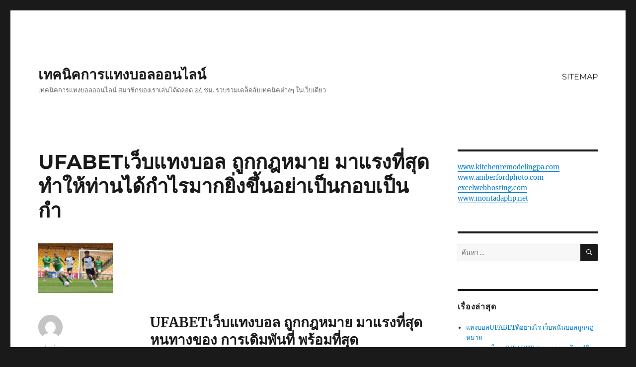

--- FILE ---
content_type: text/html; charset=UTF-8
request_url: https://www.office-yano.com/ufabet%E0%B9%80%E0%B8%A7%E0%B9%87%E0%B8%9A%E0%B9%81%E0%B8%97%E0%B8%87%E0%B8%9A%E0%B8%AD%E0%B8%A5-%E0%B8%96%E0%B8%B9%E0%B8%81%E0%B8%81%E0%B8%8E%E0%B8%AB%E0%B8%A1%E0%B8%B2%E0%B8%A2-%E0%B8%A1%E0%B8%B2/
body_size: 14887
content:
<!DOCTYPE html>
<html lang="th" class="no-js">
<head>
	<meta charset="UTF-8">
	<meta name="viewport" content="width=device-width, initial-scale=1">
	<link rel="profile" href="https://gmpg.org/xfn/11">
		<script>(function(html){html.className = html.className.replace(/\bno-js\b/,'js')})(document.documentElement);</script>
<meta name='robots' content='index, follow, max-image-preview:large, max-snippet:-1, max-video-preview:-1' />

	<!-- This site is optimized with the Yoast SEO plugin v21.4 - https://yoast.com/wordpress/plugins/seo/ -->
	<title>UFABETเว็บแทงบอล ถูกกฎหมาย มาแรงที่สุด ฝาก ถอน โอนจ่าย ไว เชื่อถือได้</title>
	<meta name="description" content="UFABETเว็บแทงบอล ถูกกฎหมาย มาแรงที่สุด ยังคงจำต้อง ชูให้ ยูฟ่าเบทเป็น เว็บไซต์ชั้น 1 ที่สร้าง ความชอบใจ ให้กับนัก พนันก้าวหน้า ที่สุดรวม ไปถึงการ พากเพียร" />
	<link rel="canonical" href="https://www.office-yano.com/ufabetเว็บแทงบอล-ถูกกฎหมาย-มา/" />
	<meta property="og:locale" content="th_TH" />
	<meta property="og:type" content="article" />
	<meta property="og:title" content="UFABETเว็บแทงบอล ถูกกฎหมาย มาแรงที่สุด ฝาก ถอน โอนจ่าย ไว เชื่อถือได้" />
	<meta property="og:description" content="UFABETเว็บแทงบอล ถูกกฎหมาย มาแรงที่สุด ยังคงจำต้อง ชูให้ ยูฟ่าเบทเป็น เว็บไซต์ชั้น 1 ที่สร้าง ความชอบใจ ให้กับนัก พนันก้าวหน้า ที่สุดรวม ไปถึงการ พากเพียร" />
	<meta property="og:url" content="https://www.office-yano.com/ufabetเว็บแทงบอล-ถูกกฎหมาย-มา/" />
	<meta property="og:site_name" content="เทคนิคการแทงบอลออนไลน์" />
	<meta property="article:published_time" content="2020-10-21T11:00:39+00:00" />
	<meta property="og:image" content="https://www.office-yano.com/wp-content/uploads/2020/10/0_FOOTBALL-Maxwell-Chimenes.jpg" />
	<meta property="og:image:width" content="615" />
	<meta property="og:image:height" content="409" />
	<meta property="og:image:type" content="image/jpeg" />
	<meta name="author" content="admins" />
	<meta name="twitter:card" content="summary_large_image" />
	<meta name="twitter:label1" content="Written by" />
	<meta name="twitter:data1" content="admins" />
	<script type="application/ld+json" class="yoast-schema-graph">{"@context":"https://schema.org","@graph":[{"@type":"WebPage","@id":"https://www.office-yano.com/ufabet%e0%b9%80%e0%b8%a7%e0%b9%87%e0%b8%9a%e0%b9%81%e0%b8%97%e0%b8%87%e0%b8%9a%e0%b8%ad%e0%b8%a5-%e0%b8%96%e0%b8%b9%e0%b8%81%e0%b8%81%e0%b8%8e%e0%b8%ab%e0%b8%a1%e0%b8%b2%e0%b8%a2-%e0%b8%a1%e0%b8%b2/","url":"https://www.office-yano.com/ufabet%e0%b9%80%e0%b8%a7%e0%b9%87%e0%b8%9a%e0%b9%81%e0%b8%97%e0%b8%87%e0%b8%9a%e0%b8%ad%e0%b8%a5-%e0%b8%96%e0%b8%b9%e0%b8%81%e0%b8%81%e0%b8%8e%e0%b8%ab%e0%b8%a1%e0%b8%b2%e0%b8%a2-%e0%b8%a1%e0%b8%b2/","name":"UFABETเว็บแทงบอล ถูกกฎหมาย มาแรงที่สุด ฝาก ถอน โอนจ่าย ไว เชื่อถือได้","isPartOf":{"@id":"https://www.office-yano.com/#website"},"primaryImageOfPage":{"@id":"https://www.office-yano.com/ufabet%e0%b9%80%e0%b8%a7%e0%b9%87%e0%b8%9a%e0%b9%81%e0%b8%97%e0%b8%87%e0%b8%9a%e0%b8%ad%e0%b8%a5-%e0%b8%96%e0%b8%b9%e0%b8%81%e0%b8%81%e0%b8%8e%e0%b8%ab%e0%b8%a1%e0%b8%b2%e0%b8%a2-%e0%b8%a1%e0%b8%b2/#primaryimage"},"image":{"@id":"https://www.office-yano.com/ufabet%e0%b9%80%e0%b8%a7%e0%b9%87%e0%b8%9a%e0%b9%81%e0%b8%97%e0%b8%87%e0%b8%9a%e0%b8%ad%e0%b8%a5-%e0%b8%96%e0%b8%b9%e0%b8%81%e0%b8%81%e0%b8%8e%e0%b8%ab%e0%b8%a1%e0%b8%b2%e0%b8%a2-%e0%b8%a1%e0%b8%b2/#primaryimage"},"thumbnailUrl":"https://www.office-yano.com/wp-content/uploads/2020/10/0_FOOTBALL-Maxwell-Chimenes.jpg","datePublished":"2020-10-21T11:00:39+00:00","dateModified":"2020-10-21T11:00:39+00:00","author":{"@id":"https://www.office-yano.com/#/schema/person/eab8ef32e5f456790e8c9474ae6ebd71"},"description":"UFABETเว็บแทงบอล ถูกกฎหมาย มาแรงที่สุด ยังคงจำต้อง ชูให้ ยูฟ่าเบทเป็น เว็บไซต์ชั้น 1 ที่สร้าง ความชอบใจ ให้กับนัก พนันก้าวหน้า ที่สุดรวม ไปถึงการ พากเพียร","breadcrumb":{"@id":"https://www.office-yano.com/ufabet%e0%b9%80%e0%b8%a7%e0%b9%87%e0%b8%9a%e0%b9%81%e0%b8%97%e0%b8%87%e0%b8%9a%e0%b8%ad%e0%b8%a5-%e0%b8%96%e0%b8%b9%e0%b8%81%e0%b8%81%e0%b8%8e%e0%b8%ab%e0%b8%a1%e0%b8%b2%e0%b8%a2-%e0%b8%a1%e0%b8%b2/#breadcrumb"},"inLanguage":"th","potentialAction":[{"@type":"ReadAction","target":["https://www.office-yano.com/ufabet%e0%b9%80%e0%b8%a7%e0%b9%87%e0%b8%9a%e0%b9%81%e0%b8%97%e0%b8%87%e0%b8%9a%e0%b8%ad%e0%b8%a5-%e0%b8%96%e0%b8%b9%e0%b8%81%e0%b8%81%e0%b8%8e%e0%b8%ab%e0%b8%a1%e0%b8%b2%e0%b8%a2-%e0%b8%a1%e0%b8%b2/"]}]},{"@type":"ImageObject","inLanguage":"th","@id":"https://www.office-yano.com/ufabet%e0%b9%80%e0%b8%a7%e0%b9%87%e0%b8%9a%e0%b9%81%e0%b8%97%e0%b8%87%e0%b8%9a%e0%b8%ad%e0%b8%a5-%e0%b8%96%e0%b8%b9%e0%b8%81%e0%b8%81%e0%b8%8e%e0%b8%ab%e0%b8%a1%e0%b8%b2%e0%b8%a2-%e0%b8%a1%e0%b8%b2/#primaryimage","url":"https://www.office-yano.com/wp-content/uploads/2020/10/0_FOOTBALL-Maxwell-Chimenes.jpg","contentUrl":"https://www.office-yano.com/wp-content/uploads/2020/10/0_FOOTBALL-Maxwell-Chimenes.jpg","width":615,"height":409,"caption":"UFABETเว็บแทงบอล ถูกกฎหมาย มาแรงที่สุด"},{"@type":"BreadcrumbList","@id":"https://www.office-yano.com/ufabet%e0%b9%80%e0%b8%a7%e0%b9%87%e0%b8%9a%e0%b9%81%e0%b8%97%e0%b8%87%e0%b8%9a%e0%b8%ad%e0%b8%a5-%e0%b8%96%e0%b8%b9%e0%b8%81%e0%b8%81%e0%b8%8e%e0%b8%ab%e0%b8%a1%e0%b8%b2%e0%b8%a2-%e0%b8%a1%e0%b8%b2/#breadcrumb","itemListElement":[{"@type":"ListItem","position":1,"name":"Home","item":"https://www.office-yano.com/"},{"@type":"ListItem","position":2,"name":"UFABETเว็บแทงบอล ถูกกฎหมาย มาแรงที่สุด ทำให้ท่านได้กำไรมากยิ่งขึ้นอย่าเป็นกอบเป็นกำ"}]},{"@type":"WebSite","@id":"https://www.office-yano.com/#website","url":"https://www.office-yano.com/","name":"เทคนิคการแทงบอลออนไลน์","description":"เทคนิคการแทงบอลออนไลน์  สมาชิกของเราเล่นได้ตลอด 24 ชม.  รวบรวมเคล็ดลับเทคนิคต่างๆ ในเว็บเดียว","potentialAction":[{"@type":"SearchAction","target":{"@type":"EntryPoint","urlTemplate":"https://www.office-yano.com/?s={search_term_string}"},"query-input":"required name=search_term_string"}],"inLanguage":"th"},{"@type":"Person","@id":"https://www.office-yano.com/#/schema/person/eab8ef32e5f456790e8c9474ae6ebd71","name":"admins","image":{"@type":"ImageObject","inLanguage":"th","@id":"https://www.office-yano.com/#/schema/person/image/","url":"https://secure.gravatar.com/avatar/c7f4cd749fe621eece9397ad53d3d0f5bf9ffcb793930f62d84f43cca026a8ed?s=96&d=mm&r=g","contentUrl":"https://secure.gravatar.com/avatar/c7f4cd749fe621eece9397ad53d3d0f5bf9ffcb793930f62d84f43cca026a8ed?s=96&d=mm&r=g","caption":"admins"},"url":"https://www.office-yano.com/author/admins/"}]}</script>
	<!-- / Yoast SEO plugin. -->


<link rel="alternate" type="application/rss+xml" title="เทคนิคการแทงบอลออนไลน์ &raquo; ฟีด" href="https://www.office-yano.com/feed/" />
<link rel="alternate" title="oEmbed (JSON)" type="application/json+oembed" href="https://www.office-yano.com/wp-json/oembed/1.0/embed?url=https%3A%2F%2Fwww.office-yano.com%2Fufabet%25e0%25b9%2580%25e0%25b8%25a7%25e0%25b9%2587%25e0%25b8%259a%25e0%25b9%2581%25e0%25b8%2597%25e0%25b8%2587%25e0%25b8%259a%25e0%25b8%25ad%25e0%25b8%25a5-%25e0%25b8%2596%25e0%25b8%25b9%25e0%25b8%2581%25e0%25b8%2581%25e0%25b8%258e%25e0%25b8%25ab%25e0%25b8%25a1%25e0%25b8%25b2%25e0%25b8%25a2-%25e0%25b8%25a1%25e0%25b8%25b2%2F" />
<link rel="alternate" title="oEmbed (XML)" type="text/xml+oembed" href="https://www.office-yano.com/wp-json/oembed/1.0/embed?url=https%3A%2F%2Fwww.office-yano.com%2Fufabet%25e0%25b9%2580%25e0%25b8%25a7%25e0%25b9%2587%25e0%25b8%259a%25e0%25b9%2581%25e0%25b8%2597%25e0%25b8%2587%25e0%25b8%259a%25e0%25b8%25ad%25e0%25b8%25a5-%25e0%25b8%2596%25e0%25b8%25b9%25e0%25b8%2581%25e0%25b8%2581%25e0%25b8%258e%25e0%25b8%25ab%25e0%25b8%25a1%25e0%25b8%25b2%25e0%25b8%25a2-%25e0%25b8%25a1%25e0%25b8%25b2%2F&#038;format=xml" />
<style id='wp-img-auto-sizes-contain-inline-css'>
img:is([sizes=auto i],[sizes^="auto," i]){contain-intrinsic-size:3000px 1500px}
/*# sourceURL=wp-img-auto-sizes-contain-inline-css */
</style>
<style id='wp-emoji-styles-inline-css'>

	img.wp-smiley, img.emoji {
		display: inline !important;
		border: none !important;
		box-shadow: none !important;
		height: 1em !important;
		width: 1em !important;
		margin: 0 0.07em !important;
		vertical-align: -0.1em !important;
		background: none !important;
		padding: 0 !important;
	}
/*# sourceURL=wp-emoji-styles-inline-css */
</style>
<style id='wp-block-library-inline-css'>
:root{--wp-block-synced-color:#7a00df;--wp-block-synced-color--rgb:122,0,223;--wp-bound-block-color:var(--wp-block-synced-color);--wp-editor-canvas-background:#ddd;--wp-admin-theme-color:#007cba;--wp-admin-theme-color--rgb:0,124,186;--wp-admin-theme-color-darker-10:#006ba1;--wp-admin-theme-color-darker-10--rgb:0,107,160.5;--wp-admin-theme-color-darker-20:#005a87;--wp-admin-theme-color-darker-20--rgb:0,90,135;--wp-admin-border-width-focus:2px}@media (min-resolution:192dpi){:root{--wp-admin-border-width-focus:1.5px}}.wp-element-button{cursor:pointer}:root .has-very-light-gray-background-color{background-color:#eee}:root .has-very-dark-gray-background-color{background-color:#313131}:root .has-very-light-gray-color{color:#eee}:root .has-very-dark-gray-color{color:#313131}:root .has-vivid-green-cyan-to-vivid-cyan-blue-gradient-background{background:linear-gradient(135deg,#00d084,#0693e3)}:root .has-purple-crush-gradient-background{background:linear-gradient(135deg,#34e2e4,#4721fb 50%,#ab1dfe)}:root .has-hazy-dawn-gradient-background{background:linear-gradient(135deg,#faaca8,#dad0ec)}:root .has-subdued-olive-gradient-background{background:linear-gradient(135deg,#fafae1,#67a671)}:root .has-atomic-cream-gradient-background{background:linear-gradient(135deg,#fdd79a,#004a59)}:root .has-nightshade-gradient-background{background:linear-gradient(135deg,#330968,#31cdcf)}:root .has-midnight-gradient-background{background:linear-gradient(135deg,#020381,#2874fc)}:root{--wp--preset--font-size--normal:16px;--wp--preset--font-size--huge:42px}.has-regular-font-size{font-size:1em}.has-larger-font-size{font-size:2.625em}.has-normal-font-size{font-size:var(--wp--preset--font-size--normal)}.has-huge-font-size{font-size:var(--wp--preset--font-size--huge)}.has-text-align-center{text-align:center}.has-text-align-left{text-align:left}.has-text-align-right{text-align:right}.has-fit-text{white-space:nowrap!important}#end-resizable-editor-section{display:none}.aligncenter{clear:both}.items-justified-left{justify-content:flex-start}.items-justified-center{justify-content:center}.items-justified-right{justify-content:flex-end}.items-justified-space-between{justify-content:space-between}.screen-reader-text{border:0;clip-path:inset(50%);height:1px;margin:-1px;overflow:hidden;padding:0;position:absolute;width:1px;word-wrap:normal!important}.screen-reader-text:focus{background-color:#ddd;clip-path:none;color:#444;display:block;font-size:1em;height:auto;left:5px;line-height:normal;padding:15px 23px 14px;text-decoration:none;top:5px;width:auto;z-index:100000}html :where(.has-border-color){border-style:solid}html :where([style*=border-top-color]){border-top-style:solid}html :where([style*=border-right-color]){border-right-style:solid}html :where([style*=border-bottom-color]){border-bottom-style:solid}html :where([style*=border-left-color]){border-left-style:solid}html :where([style*=border-width]){border-style:solid}html :where([style*=border-top-width]){border-top-style:solid}html :where([style*=border-right-width]){border-right-style:solid}html :where([style*=border-bottom-width]){border-bottom-style:solid}html :where([style*=border-left-width]){border-left-style:solid}html :where(img[class*=wp-image-]){height:auto;max-width:100%}:where(figure){margin:0 0 1em}html :where(.is-position-sticky){--wp-admin--admin-bar--position-offset:var(--wp-admin--admin-bar--height,0px)}@media screen and (max-width:600px){html :where(.is-position-sticky){--wp-admin--admin-bar--position-offset:0px}}

/*# sourceURL=wp-block-library-inline-css */
</style><style id='global-styles-inline-css'>
:root{--wp--preset--aspect-ratio--square: 1;--wp--preset--aspect-ratio--4-3: 4/3;--wp--preset--aspect-ratio--3-4: 3/4;--wp--preset--aspect-ratio--3-2: 3/2;--wp--preset--aspect-ratio--2-3: 2/3;--wp--preset--aspect-ratio--16-9: 16/9;--wp--preset--aspect-ratio--9-16: 9/16;--wp--preset--color--black: #000000;--wp--preset--color--cyan-bluish-gray: #abb8c3;--wp--preset--color--white: #fff;--wp--preset--color--pale-pink: #f78da7;--wp--preset--color--vivid-red: #cf2e2e;--wp--preset--color--luminous-vivid-orange: #ff6900;--wp--preset--color--luminous-vivid-amber: #fcb900;--wp--preset--color--light-green-cyan: #7bdcb5;--wp--preset--color--vivid-green-cyan: #00d084;--wp--preset--color--pale-cyan-blue: #8ed1fc;--wp--preset--color--vivid-cyan-blue: #0693e3;--wp--preset--color--vivid-purple: #9b51e0;--wp--preset--color--dark-gray: #1a1a1a;--wp--preset--color--medium-gray: #686868;--wp--preset--color--light-gray: #e5e5e5;--wp--preset--color--blue-gray: #4d545c;--wp--preset--color--bright-blue: #007acc;--wp--preset--color--light-blue: #9adffd;--wp--preset--color--dark-brown: #402b30;--wp--preset--color--medium-brown: #774e24;--wp--preset--color--dark-red: #640c1f;--wp--preset--color--bright-red: #ff675f;--wp--preset--color--yellow: #ffef8e;--wp--preset--gradient--vivid-cyan-blue-to-vivid-purple: linear-gradient(135deg,rgb(6,147,227) 0%,rgb(155,81,224) 100%);--wp--preset--gradient--light-green-cyan-to-vivid-green-cyan: linear-gradient(135deg,rgb(122,220,180) 0%,rgb(0,208,130) 100%);--wp--preset--gradient--luminous-vivid-amber-to-luminous-vivid-orange: linear-gradient(135deg,rgb(252,185,0) 0%,rgb(255,105,0) 100%);--wp--preset--gradient--luminous-vivid-orange-to-vivid-red: linear-gradient(135deg,rgb(255,105,0) 0%,rgb(207,46,46) 100%);--wp--preset--gradient--very-light-gray-to-cyan-bluish-gray: linear-gradient(135deg,rgb(238,238,238) 0%,rgb(169,184,195) 100%);--wp--preset--gradient--cool-to-warm-spectrum: linear-gradient(135deg,rgb(74,234,220) 0%,rgb(151,120,209) 20%,rgb(207,42,186) 40%,rgb(238,44,130) 60%,rgb(251,105,98) 80%,rgb(254,248,76) 100%);--wp--preset--gradient--blush-light-purple: linear-gradient(135deg,rgb(255,206,236) 0%,rgb(152,150,240) 100%);--wp--preset--gradient--blush-bordeaux: linear-gradient(135deg,rgb(254,205,165) 0%,rgb(254,45,45) 50%,rgb(107,0,62) 100%);--wp--preset--gradient--luminous-dusk: linear-gradient(135deg,rgb(255,203,112) 0%,rgb(199,81,192) 50%,rgb(65,88,208) 100%);--wp--preset--gradient--pale-ocean: linear-gradient(135deg,rgb(255,245,203) 0%,rgb(182,227,212) 50%,rgb(51,167,181) 100%);--wp--preset--gradient--electric-grass: linear-gradient(135deg,rgb(202,248,128) 0%,rgb(113,206,126) 100%);--wp--preset--gradient--midnight: linear-gradient(135deg,rgb(2,3,129) 0%,rgb(40,116,252) 100%);--wp--preset--font-size--small: 13px;--wp--preset--font-size--medium: 20px;--wp--preset--font-size--large: 36px;--wp--preset--font-size--x-large: 42px;--wp--preset--spacing--20: 0.44rem;--wp--preset--spacing--30: 0.67rem;--wp--preset--spacing--40: 1rem;--wp--preset--spacing--50: 1.5rem;--wp--preset--spacing--60: 2.25rem;--wp--preset--spacing--70: 3.38rem;--wp--preset--spacing--80: 5.06rem;--wp--preset--shadow--natural: 6px 6px 9px rgba(0, 0, 0, 0.2);--wp--preset--shadow--deep: 12px 12px 50px rgba(0, 0, 0, 0.4);--wp--preset--shadow--sharp: 6px 6px 0px rgba(0, 0, 0, 0.2);--wp--preset--shadow--outlined: 6px 6px 0px -3px rgb(255, 255, 255), 6px 6px rgb(0, 0, 0);--wp--preset--shadow--crisp: 6px 6px 0px rgb(0, 0, 0);}:where(.is-layout-flex){gap: 0.5em;}:where(.is-layout-grid){gap: 0.5em;}body .is-layout-flex{display: flex;}.is-layout-flex{flex-wrap: wrap;align-items: center;}.is-layout-flex > :is(*, div){margin: 0;}body .is-layout-grid{display: grid;}.is-layout-grid > :is(*, div){margin: 0;}:where(.wp-block-columns.is-layout-flex){gap: 2em;}:where(.wp-block-columns.is-layout-grid){gap: 2em;}:where(.wp-block-post-template.is-layout-flex){gap: 1.25em;}:where(.wp-block-post-template.is-layout-grid){gap: 1.25em;}.has-black-color{color: var(--wp--preset--color--black) !important;}.has-cyan-bluish-gray-color{color: var(--wp--preset--color--cyan-bluish-gray) !important;}.has-white-color{color: var(--wp--preset--color--white) !important;}.has-pale-pink-color{color: var(--wp--preset--color--pale-pink) !important;}.has-vivid-red-color{color: var(--wp--preset--color--vivid-red) !important;}.has-luminous-vivid-orange-color{color: var(--wp--preset--color--luminous-vivid-orange) !important;}.has-luminous-vivid-amber-color{color: var(--wp--preset--color--luminous-vivid-amber) !important;}.has-light-green-cyan-color{color: var(--wp--preset--color--light-green-cyan) !important;}.has-vivid-green-cyan-color{color: var(--wp--preset--color--vivid-green-cyan) !important;}.has-pale-cyan-blue-color{color: var(--wp--preset--color--pale-cyan-blue) !important;}.has-vivid-cyan-blue-color{color: var(--wp--preset--color--vivid-cyan-blue) !important;}.has-vivid-purple-color{color: var(--wp--preset--color--vivid-purple) !important;}.has-black-background-color{background-color: var(--wp--preset--color--black) !important;}.has-cyan-bluish-gray-background-color{background-color: var(--wp--preset--color--cyan-bluish-gray) !important;}.has-white-background-color{background-color: var(--wp--preset--color--white) !important;}.has-pale-pink-background-color{background-color: var(--wp--preset--color--pale-pink) !important;}.has-vivid-red-background-color{background-color: var(--wp--preset--color--vivid-red) !important;}.has-luminous-vivid-orange-background-color{background-color: var(--wp--preset--color--luminous-vivid-orange) !important;}.has-luminous-vivid-amber-background-color{background-color: var(--wp--preset--color--luminous-vivid-amber) !important;}.has-light-green-cyan-background-color{background-color: var(--wp--preset--color--light-green-cyan) !important;}.has-vivid-green-cyan-background-color{background-color: var(--wp--preset--color--vivid-green-cyan) !important;}.has-pale-cyan-blue-background-color{background-color: var(--wp--preset--color--pale-cyan-blue) !important;}.has-vivid-cyan-blue-background-color{background-color: var(--wp--preset--color--vivid-cyan-blue) !important;}.has-vivid-purple-background-color{background-color: var(--wp--preset--color--vivid-purple) !important;}.has-black-border-color{border-color: var(--wp--preset--color--black) !important;}.has-cyan-bluish-gray-border-color{border-color: var(--wp--preset--color--cyan-bluish-gray) !important;}.has-white-border-color{border-color: var(--wp--preset--color--white) !important;}.has-pale-pink-border-color{border-color: var(--wp--preset--color--pale-pink) !important;}.has-vivid-red-border-color{border-color: var(--wp--preset--color--vivid-red) !important;}.has-luminous-vivid-orange-border-color{border-color: var(--wp--preset--color--luminous-vivid-orange) !important;}.has-luminous-vivid-amber-border-color{border-color: var(--wp--preset--color--luminous-vivid-amber) !important;}.has-light-green-cyan-border-color{border-color: var(--wp--preset--color--light-green-cyan) !important;}.has-vivid-green-cyan-border-color{border-color: var(--wp--preset--color--vivid-green-cyan) !important;}.has-pale-cyan-blue-border-color{border-color: var(--wp--preset--color--pale-cyan-blue) !important;}.has-vivid-cyan-blue-border-color{border-color: var(--wp--preset--color--vivid-cyan-blue) !important;}.has-vivid-purple-border-color{border-color: var(--wp--preset--color--vivid-purple) !important;}.has-vivid-cyan-blue-to-vivid-purple-gradient-background{background: var(--wp--preset--gradient--vivid-cyan-blue-to-vivid-purple) !important;}.has-light-green-cyan-to-vivid-green-cyan-gradient-background{background: var(--wp--preset--gradient--light-green-cyan-to-vivid-green-cyan) !important;}.has-luminous-vivid-amber-to-luminous-vivid-orange-gradient-background{background: var(--wp--preset--gradient--luminous-vivid-amber-to-luminous-vivid-orange) !important;}.has-luminous-vivid-orange-to-vivid-red-gradient-background{background: var(--wp--preset--gradient--luminous-vivid-orange-to-vivid-red) !important;}.has-very-light-gray-to-cyan-bluish-gray-gradient-background{background: var(--wp--preset--gradient--very-light-gray-to-cyan-bluish-gray) !important;}.has-cool-to-warm-spectrum-gradient-background{background: var(--wp--preset--gradient--cool-to-warm-spectrum) !important;}.has-blush-light-purple-gradient-background{background: var(--wp--preset--gradient--blush-light-purple) !important;}.has-blush-bordeaux-gradient-background{background: var(--wp--preset--gradient--blush-bordeaux) !important;}.has-luminous-dusk-gradient-background{background: var(--wp--preset--gradient--luminous-dusk) !important;}.has-pale-ocean-gradient-background{background: var(--wp--preset--gradient--pale-ocean) !important;}.has-electric-grass-gradient-background{background: var(--wp--preset--gradient--electric-grass) !important;}.has-midnight-gradient-background{background: var(--wp--preset--gradient--midnight) !important;}.has-small-font-size{font-size: var(--wp--preset--font-size--small) !important;}.has-medium-font-size{font-size: var(--wp--preset--font-size--medium) !important;}.has-large-font-size{font-size: var(--wp--preset--font-size--large) !important;}.has-x-large-font-size{font-size: var(--wp--preset--font-size--x-large) !important;}
/*# sourceURL=global-styles-inline-css */
</style>

<style id='classic-theme-styles-inline-css'>
/*! This file is auto-generated */
.wp-block-button__link{color:#fff;background-color:#32373c;border-radius:9999px;box-shadow:none;text-decoration:none;padding:calc(.667em + 2px) calc(1.333em + 2px);font-size:1.125em}.wp-block-file__button{background:#32373c;color:#fff;text-decoration:none}
/*# sourceURL=/wp-includes/css/classic-themes.min.css */
</style>
<link rel='stylesheet' id='twentysixteen-fonts-css' href='https://www.office-yano.com/wp-content/themes/twentysixteen/fonts/merriweather-plus-montserrat-plus-inconsolata.css?ver=20230328' media='all' />
<link rel='stylesheet' id='genericons-css' href='https://www.office-yano.com/wp-content/themes/twentysixteen/genericons/genericons.css?ver=20201208' media='all' />
<link rel='stylesheet' id='twentysixteen-style-css' href='https://www.office-yano.com/wp-content/themes/twentysixteen/style.css?ver=20230328' media='all' />
<link rel='stylesheet' id='twentysixteen-block-style-css' href='https://www.office-yano.com/wp-content/themes/twentysixteen/css/blocks.css?ver=20230206' media='all' />
<script src="https://www.office-yano.com/wp-includes/js/jquery/jquery.min.js?ver=3.7.1" id="jquery-core-js"></script>
<script src="https://www.office-yano.com/wp-includes/js/jquery/jquery-migrate.min.js?ver=3.4.1" id="jquery-migrate-js"></script>
<link rel="https://api.w.org/" href="https://www.office-yano.com/wp-json/" /><link rel="alternate" title="JSON" type="application/json" href="https://www.office-yano.com/wp-json/wp/v2/posts/2033" /><link rel="EditURI" type="application/rsd+xml" title="RSD" href="https://www.office-yano.com/xmlrpc.php?rsd" />
<meta name="generator" content="WordPress 6.9" />
<link rel='shortlink' href='https://www.office-yano.com/?p=2033' />
</head>

<body data-rsssl=1 class="wp-singular post-template-default single single-post postid-2033 single-format-standard wp-embed-responsive wp-theme-twentysixteen group-blog">
<div id="page" class="site">
	<div class="site-inner">
		<a class="skip-link screen-reader-text" href="#content">
			ข้ามไปยังบทความ		</a>

		<header id="masthead" class="site-header">
			<div class="site-header-main">
				<div class="site-branding">
					
											<p class="site-title"><a href="https://www.office-yano.com/" rel="home">เทคนิคการแทงบอลออนไลน์</a></p>
												<p class="site-description">เทคนิคการแทงบอลออนไลน์  สมาชิกของเราเล่นได้ตลอด 24 ชม.  รวบรวมเคล็ดลับเทคนิคต่างๆ ในเว็บเดียว</p>
									</div><!-- .site-branding -->

									<button id="menu-toggle" class="menu-toggle">เมนู</button>

					<div id="site-header-menu" class="site-header-menu">
													<nav id="site-navigation" class="main-navigation" aria-label="เมนูหลัก">
								<div class="menu-m1-container"><ul id="menu-m1" class="primary-menu"><li id="menu-item-28" class="menu-item menu-item-type-custom menu-item-object-custom menu-item-28"><a href="https://www.office-yano.com/sitemap_index.xml">SITEMAP</a></li>
</ul></div>							</nav><!-- .main-navigation -->
						
											</div><!-- .site-header-menu -->
							</div><!-- .site-header-main -->

					</header><!-- .site-header -->

		<div id="content" class="site-content">

<div id="primary" class="content-area">
	<main id="main" class="site-main">
		
<article id="post-2033" class="post-2033 post type-post status-publish format-standard has-post-thumbnail hentry category-6">
	<header class="entry-header">
		<h1 class="entry-title">UFABETเว็บแทงบอล ถูกกฎหมาย มาแรงที่สุด ทำให้ท่านได้กำไรมากยิ่งขึ้นอย่าเป็นกอบเป็นกำ</h1>	</header><!-- .entry-header -->

	
	
		<div class="post-thumbnail">
			<img width="150" height="100" src="https://www.office-yano.com/wp-content/uploads/2020/10/0_FOOTBALL-Maxwell-Chimenes-150x100.jpg" class="attachment-post-thumbnail size-post-thumbnail wp-post-image" alt="UFABETเว็บแทงบอล ถูกกฎหมาย มาแรงที่สุด" decoding="async" srcset="https://www.office-yano.com/wp-content/uploads/2020/10/0_FOOTBALL-Maxwell-Chimenes-150x100.jpg 150w, https://www.office-yano.com/wp-content/uploads/2020/10/0_FOOTBALL-Maxwell-Chimenes-300x200.jpg 300w, https://www.office-yano.com/wp-content/uploads/2020/10/0_FOOTBALL-Maxwell-Chimenes-526x350.jpg 526w, https://www.office-yano.com/wp-content/uploads/2020/10/0_FOOTBALL-Maxwell-Chimenes.jpg 615w" sizes="(max-width: 709px) 85vw, (max-width: 909px) 67vw, (max-width: 984px) 60vw, (max-width: 1362px) 62vw, 840px" />	</div><!-- .post-thumbnail -->

	
	<div class="entry-content">
		<h2><strong>UFABETเว็บแทงบอล ถูกกฎหมาย มาแรงที่สุด หนทางของ การเดิมพันที่ พร้อมที่สุด</strong></h2>
<p>UFABETเว็บแทงบอล ถูกกฎหมาย มาแรงที่สุด เป็นอีกหนึ่ง ช่องทางสำหรับ การวางเดิม พันที่ถูก กำหนดให้ เป็นแถวทาง การเล่นพนัน ที่ปลอดภัย หรือมีมาตรฐานสูง เพราะเหตุว่าการ ให้บริการจาก เว็บไซต์แทง บอลยูฟ่า</p>
<p>จะเป็นการ เก็บเอา คุณลักษณะที่ ดีของเว็บไซต์ พนันมาสร้าง ความน่าดึงดูดใจ ให้กับเว็บไซต์ พนันที่นี้ ด้วยเหตุนั้นทุกๆฟังก์ชันที่ มีคุณประโยชน์กับ การวางเดิม พันจะมี อยู่ในยูฟ่าเบท อย่างสมบูรณ์โน่น</p>
<p><img fetchpriority="high" decoding="async" class="aligncenter size-medium wp-image-2035" src="https://www.office-yano.com/wp-content/uploads/2020/10/https___wp-images.onefootball.com_wp-content_uploads_sites_10_2020_10_FC-Barcelona-v-Ferencvaros-Budapest-Group-G-UEFA-Champions-League-1603230061-1000x770-1-300x168.jpg" alt="UFABETเว็บแทงบอล ถูกกฎหมาย มาแรงที่สุด" width="300" height="168" srcset="https://www.office-yano.com/wp-content/uploads/2020/10/https___wp-images.onefootball.com_wp-content_uploads_sites_10_2020_10_FC-Barcelona-v-Ferencvaros-Budapest-Group-G-UEFA-Champions-League-1603230061-1000x770-1-300x168.jpg 300w, https://www.office-yano.com/wp-content/uploads/2020/10/https___wp-images.onefootball.com_wp-content_uploads_sites_10_2020_10_FC-Barcelona-v-Ferencvaros-Budapest-Group-G-UEFA-Champions-League-1603230061-1000x770-1-624x350.jpg 624w, https://www.office-yano.com/wp-content/uploads/2020/10/https___wp-images.onefootball.com_wp-content_uploads_sites_10_2020_10_FC-Barcelona-v-Ferencvaros-Budapest-Group-G-UEFA-Champions-League-1603230061-1000x770-1-150x84.jpg 150w, https://www.office-yano.com/wp-content/uploads/2020/10/https___wp-images.onefootball.com_wp-content_uploads_sites_10_2020_10_FC-Barcelona-v-Ferencvaros-Budapest-Group-G-UEFA-Champions-League-1603230061-1000x770-1.jpg 670w" sizes="(max-width: 300px) 85vw, 300px" /></p>
<p>บางทีอาจเป็นเหตุ ผลสำคัญ ที่ทำให้ นักเสี่ยงโชคทราบ สึกได้ว่า การวาง พนัน กับเว็บ ที่นี้สามารถ ได้กำไรได้ จริงแล้วก็สร้าง โอกาสที่ ดีเยี่ยมที่สุด ให้กับนัก พนันได้ อยู่เป็นประจำ ชอบมี การเอ๋ยถึง การวางเดิมพัน</p>
<p>จากเว็บไซต์ พนันที่นี้ ในด้านของ การให้บริการ ที่สุดยอด ที่สุดและก็ ข้อมูลเหล่า นี้ก็เป็นจริง แบบนั้นเนื่อง จากในเวลา นี้นักเสี่ยงดวง จะเข้าดวงใจ ได้อย่างชัด เจนเยอะขึ้น เมื่อพวกเรามี จังหวะได้มองเห็น <strong><a href="https://www.ufabetwins.com/%E0%B8%97%E0%B8%B2%E0%B8%87%E0%B9%80%E0%B8%82%E0%B9%89%E0%B8%B2ufabet/">ทางเข้า ufabet</a></strong></p>
<p>คำแนะนำใหม่ๆที่ถูกอัปเดต โดยตลอด จากยูฟ่าเบท ที่จะกำหนด ได้ว่าเว็บไซต์ พนันอย่าง นี้พร้อม ที่จะยืน ใกล้เคียงแล้วก็ พนันแล้วก็พร้อม ที่จะส่งเสริม ทุกการวาง พนันให้ มีคุณภาพ สูงมากขึ้นสิ่ง ที่นักเสี่ยงดวง</p>
<p>ทุกคนจะ ได้รับไม่ ใช่เป็นเพียงแค่ เพียงแค่การ ร่วม วางเดิมพัน กับมาตรฐาน ของเว็บไซต์พนัน ที่ดีที่ สุดแค่นั้น แม้กระนั้นพวกเรายัง ได้โอกาสที่ จะได้ปรับปรุง ตนเองเพื่อ ก้าวขึ้นไป สู่การเป็น นักการพนันมือ อาชีพได้ อย่างง่าย</p>
<p>เลยทีเดียวนอก จากนี้ ยูฟ่าเบท ยังมีการ สร้างข้อแนะนำ ของการเดิม พันที่ปลอดภัย รวมทั้งมีมาตรฐาน สูงมากขึ้น เพราะนัก พนันใน ขณะนี้ มีความ นานัปการเพิ่ม มากยิ่งขึ้น คนไม่ใช่น้อย ถูกใจที่จะ วางเดิมพัน</p>
<p>ในลักษณะ ของการเล่น เพื่อมุ่งหวัง กำไรอย่าง มุ่งมั่นก็เลย ได้สร้างรูป แบบของการ วางเดิมพันที่ ใช้เงินลงทุน สูงเพราะฉะนั้นเหตุผล สำคัญที่ ทุกคนจำเป็นต้อง การความปลอดภัย ในระดับ สูงสุดก็เพื่อ รับรองได้ว่า</p>
<p>เงินทุกบาท ทุกเงินที่ ใช้สำหรับการ ลงทุนจะ ยังคงอยู่ อย่างสมบูรณ์ เพอร์เฟ็ค จนกระทั่งจะ มีการเลือก ทำรายการ จากนักเสี่ยงโชคแค่นั้น พึ่งยูฟ่าเบท ก็สามารถที่ จะดูแล ความปลอดภัย <strong><a href="https://www.ufabetwins.com/">ยูฟ่า</a></strong></p>
<p>อีกทั้งระบบ การให้บริการ แล้วก็ระบบ การคลังของ เว็บไซต์พนันได้ อย่างดีเยี่ยม ก็เลยบางทีอาจเปลี่ยน เป็นโอกาส ที่ดีที่ สุดของ นักเสี่ยงดวง ไปโดยปริยาย ถึงแม้ว่าใน</p>
<p><a href="https://www.ufabetwins.com/"><img decoding="async" class="aligncenter size-medium wp-image-2036" src="https://www.office-yano.com/wp-content/uploads/2020/10/Neymar-1-300x157.jpg" alt="UFABET" width="300" height="157" srcset="https://www.office-yano.com/wp-content/uploads/2020/10/Neymar-1-300x157.jpg 300w, https://www.office-yano.com/wp-content/uploads/2020/10/Neymar-1-668x350.jpg 668w, https://www.office-yano.com/wp-content/uploads/2020/10/Neymar-1-150x79.jpg 150w, https://www.office-yano.com/wp-content/uploads/2020/10/Neymar-1.jpg 700w" sizes="(max-width: 300px) 85vw, 300px" /></a></p>
<h3><strong>ในเวลานั้นจะ มีเว็บไซต์พนัน ในต้นแบบ ของยูฟ่าเบท เกิดขึ้นอย่าง มากไม่น้อยเลยทีเดียวแต่ว่า เมื่อเปรียบเทียบกัน ประเภทรายการ ต่อราย การพวกเรา</strong></h3>
<p>ยังคงจำต้อง ชูให้ ยูฟ่าเบทเป็น เว็บไซต์ชั้น 1 ที่สร้าง ความชอบใจ ให้กับนัก พนันก้าวหน้า ที่สุดรวม ไปถึงการ พากเพียรจะ สนับสนุนให้ เว็บไซต์พนัน 1 นี้มีความ นานัปการ สูงที่สุด <a href="https://www.office-yano.com/%e0%b9%80%e0%b8%a7%e0%b9%87%e0%b8%9a%e0%b9%81%e0%b8%97%e0%b8%87%e0%b8%9a%e0%b8%ad%e0%b8%a5-ufabet-%e0%b8%a1%e0%b8%b2%e0%b9%81%e0%b8%a3%e0%b8%87%e0%b8%97%e0%b8%b5%e0%b9%88%e0%b8%aa%e0%b8%b8%e0%b8%94/"><strong>เว็บแทงบอล ufabet มาแรงที่สุด</strong></a></p>
<p>ซึ่งในเวลา นี้ยูฟ่าเบท สามารถที่ จะทำภารกิจ กลุ่มนี้ได้ เสร็จพวกเรา จะได้โอกาส ได้เลือกวาง พนันกับ เกมพนัน มากมายแบบอย่างด้วย User เดียวนี่เป็น ข้อมูลที่ดี ที่สุดของ ยูฟ่าเบท ที่นักเสี่ยงดวง ทุกคน ควรจะรับทราบ</p>
	</div><!-- .entry-content -->

	<footer class="entry-footer">
		<span class="byline"><span class="author vcard"><img alt='' src='https://secure.gravatar.com/avatar/c7f4cd749fe621eece9397ad53d3d0f5bf9ffcb793930f62d84f43cca026a8ed?s=49&#038;d=mm&#038;r=g' srcset='https://secure.gravatar.com/avatar/c7f4cd749fe621eece9397ad53d3d0f5bf9ffcb793930f62d84f43cca026a8ed?s=98&#038;d=mm&#038;r=g 2x' class='avatar avatar-49 photo' height='49' width='49' loading='lazy' decoding='async'/><span class="screen-reader-text">ผู้เขียน </span> <a class="url fn n" href="https://www.office-yano.com/author/admins/">admins</a></span></span><span class="posted-on"><span class="screen-reader-text">เขียนเมื่อ </span><a href="https://www.office-yano.com/ufabet%e0%b9%80%e0%b8%a7%e0%b9%87%e0%b8%9a%e0%b9%81%e0%b8%97%e0%b8%87%e0%b8%9a%e0%b8%ad%e0%b8%a5-%e0%b8%96%e0%b8%b9%e0%b8%81%e0%b8%81%e0%b8%8e%e0%b8%ab%e0%b8%a1%e0%b8%b2%e0%b8%a2-%e0%b8%a1%e0%b8%b2/" rel="bookmark"><time class="entry-date published updated" datetime="2020-10-21T11:00:39+00:00">ตุลาคม 21, 2020</time></a></span><span class="cat-links"><span class="screen-reader-text">หมวดหมู่ </span><a href="https://www.office-yano.com/category/%e0%b9%81%e0%b8%97%e0%b8%87%e0%b8%9a%e0%b8%ad%e0%b8%a5%e0%b8%ad%e0%b8%ad%e0%b8%99%e0%b9%84%e0%b8%a5%e0%b8%99%e0%b9%8c/" rel="category tag">แทงบอลออนไลน์</a></span>			</footer><!-- .entry-footer -->
</article><!-- #post-2033 -->

	<nav class="navigation post-navigation" aria-label="เรื่อง">
		<h2 class="screen-reader-text">เมนูนำทาง เรื่อง</h2>
		<div class="nav-links"><div class="nav-previous"><a href="https://www.office-yano.com/ufabetwins-psg-1-2-manchester-united-%e0%b8%a1%e0%b8%b2%e0%b8%a3%e0%b9%8c%e0%b8%84%e0%b8%b1%e0%b8%aa%e0%b9%81%e0%b8%a3%e0%b8%8a%e0%b8%9f%e0%b8%ad%e0%b8%a3%e0%b9%8c%e0%b8%94%e0%b8%99%e0%b8%b1%e0%b8%94/" rel="prev"><span class="meta-nav" aria-hidden="true">ก่อนหน้า</span> <span class="screen-reader-text">เรื่องก่อนหน้า:</span> <span class="post-title">UFABETWINS PSG 1-2 Manchester United: มาร์คัสแรชฟอร์ดนัดที่ปารีสอีกครั้ง</span></a></div><div class="nav-next"><a href="https://www.office-yano.com/ufabetwins-%e0%b9%81%e0%b8%a1%e0%b8%99%e0%b8%af-%e0%b8%a2%e0%b8%b9%e0%b9%84%e0%b8%99%e0%b9%80%e0%b8%95%e0%b9%87%e0%b8%94-0-0-%e0%b9%80%e0%b8%8a%e0%b8%a5%e0%b8%8b%e0%b8%b5-%e0%b8%81%e0%b8%b2%e0%b8%a3/" rel="next"><span class="meta-nav" aria-hidden="true">ถัดไป</span> <span class="screen-reader-text">เรื่องต่อไป:</span> <span class="post-title">UFABETWINS แมนฯ ยูไนเต็ด 0-0 เชลซี: การจัดอันดับผู้เล่น</span></a></div></div>
	</nav>
	</main><!-- .site-main -->

	
</div><!-- .content-area -->


	<aside id="secondary" class="sidebar widget-area">
		<section id="text-2" class="widget widget_text">			<div class="textwidget"><p><a href="https://www.kitchenremodelingpa.com/">www.kitchenremodelingpa.com</a><br />
<a href="https://www.amberfordphoto.com/">www.amberfordphoto.com</a><br />
<a href="https://excelwebhosting.com/">excelwebhosting.com</a><br />
<a href="https://www.montadaphp.net/">www.montadaphp.net</a></p>
</div>
		</section><section id="search-2" class="widget widget_search">
<form role="search" method="get" class="search-form" action="https://www.office-yano.com/">
	<label>
		<span class="screen-reader-text">
			ค้นหา:		</span>
		<input type="search" class="search-field" placeholder="ค้นหา &hellip;" value="" name="s" />
	</label>
	<button type="submit" class="search-submit"><span class="screen-reader-text">
		ค้นหา	</span></button>
</form>
</section>
		<section id="recent-posts-2" class="widget widget_recent_entries">
		<h2 class="widget-title">เรื่องล่าสุด</h2><nav aria-label="เรื่องล่าสุด">
		<ul>
											<li>
					<a href="https://www.office-yano.com/%e0%b9%81%e0%b8%97%e0%b8%87%e0%b8%9a%e0%b8%ad%e0%b8%a5ufabet%e0%b8%94%e0%b8%b5%e0%b8%ad%e0%b8%a2%e0%b9%88%e0%b8%b2%e0%b8%87%e0%b9%84%e0%b8%a3/">แทงบอลUFABETดีอย่างไร เว็บพนันบอลถูกกฏหมาย</a>
									</li>
											<li>
					<a href="https://www.office-yano.com/%e0%b9%81%e0%b8%97%e0%b8%87%e0%b8%9a%e0%b8%ad%e0%b8%a5%e0%b9%80%e0%b8%a7%e0%b9%87%e0%b8%9a%e0%b9%81%e0%b8%a1%e0%b9%88ufabet/">แทงบอลเว็บแม่UFABET สามารถตอบโจทย์ในสิ่งที่ต้องการ</a>
									</li>
											<li>
					<a href="https://www.office-yano.com/ufabet%e0%b8%a7%e0%b8%b4%e0%b8%98%e0%b8%b5%e0%b9%81%e0%b8%97%e0%b8%87%e0%b8%9a%e0%b8%ad%e0%b8%a5%e0%b9%83%e0%b8%ab%e0%b9%89%e0%b9%84%e0%b8%94%e0%b9%89%e0%b8%81%e0%b8%b3%e0%b9%84%e0%b8%a3/">UFABETวิธีแทงบอลให้ได้กำไร เว็บบอลUFABETผลตอบแทนสูง</a>
									</li>
											<li>
					<a href="https://www.office-yano.com/ufabet%e0%b8%aa%e0%b8%ad%e0%b8%99%e0%b8%a7%e0%b8%b4%e0%b8%98%e0%b8%b5%e0%b9%81%e0%b8%97%e0%b8%87%e0%b8%9a%e0%b8%ad%e0%b8%a5%e0%b8%aa%e0%b8%94/">UFABETสอนวิธีแทงบอลสด ตั้งใจทำกำไรและตื่นเต้นไปกับUFABET</a>
									</li>
											<li>
					<a href="https://www.office-yano.com/%e0%b8%a5%e0%b8%b4%e0%b9%89%e0%b8%87%e0%b8%84%e0%b9%8c%e0%b9%81%e0%b8%97%e0%b8%87%e0%b8%9a%e0%b8%ad%e0%b8%a5%e0%b8%ad%e0%b8%ad%e0%b8%99%e0%b9%84%e0%b8%a5%e0%b8%99%e0%b9%8cufabet/">ลิ้งค์แทงบอลออนไลน์UFABET สามารถสร้างเงินได้ด้วยตัวเอง</a>
									</li>
											<li>
					<a href="https://www.office-yano.com/ufabet%e0%b8%9e%e0%b8%99%e0%b8%b1%e0%b8%99%e0%b8%9a%e0%b8%ad%e0%b8%a5%e0%b8%9f%e0%b8%a3%e0%b8%b5%e0%b9%82%e0%b8%9a%e0%b8%99%e0%b8%b1%e0%b8%aa%e0%b8%aa%e0%b8%b9%e0%b8%87%e0%b8%aa%e0%b8%b8%e0%b8%94/">UFABETพนันบอลฟรีโบนัสสูงสุด ประตูสู่โอกาสทำกำไรที่เหนือกว่าในโลกแห่งการเดิมพัน</a>
									</li>
											<li>
					<a href="https://www.office-yano.com/ufabet%e0%b9%80%e0%b8%a7%e0%b9%87%e0%b8%9a%e0%b8%ab%e0%b8%a5%e0%b8%b1%e0%b8%81%e0%b8%95%e0%b9%88%e0%b8%b2%e0%b8%87%e0%b8%9b%e0%b8%a3%e0%b8%b0%e0%b9%80%e0%b8%97%e0%b8%a8/">UFABETเว็บหลักต่างประเทศ ขยายขอบเขตไปกับยูฟ่าเบทเว็บหลักต่างประเทศ มาตรฐานสากล</a>
									</li>
											<li>
					<a href="https://www.office-yano.com/ufabet%e0%b8%97%e0%b8%b2%e0%b8%87%e0%b9%80%e0%b8%82%e0%b9%89%e0%b8%b2%e0%b9%80%e0%b8%a7%e0%b9%87%e0%b8%9a%e0%b9%81%e0%b8%97%e0%b8%87%e0%b8%9a%e0%b8%ad%e0%b8%a5%e0%b8%ad%e0%b8%ad%e0%b8%99%e0%b9%84%e0%b8%a5%e0%b8%99%e0%b9%8c/">UFABETทางเข้าเว็บแทงบอลออนไลน์ มีความแตกต่างกันอย่างไร?</a>
									</li>
											<li>
					<a href="https://www.office-yano.com/%e0%b9%80%e0%b8%a7%e0%b9%87%e0%b8%9a%e0%b8%9e%e0%b8%99%e0%b8%b1%e0%b8%99%e0%b8%9a%e0%b8%ad%e0%b8%a5%e0%b8%ad%e0%b8%ad%e0%b8%99%e0%b9%84%e0%b8%a5%e0%b8%99%e0%b9%8c%e0%b8%94%e0%b8%b5%e0%b8%97%e0%b8%b5%e0%b9%88%e0%b8%aa%e0%b8%b8%e0%b8%94ufabet/">เว็บพนันบอลออนไลน์ดีที่สุดUFABET เปิดรับวางเดิมพันทุกหมวดหมู่</a>
									</li>
											<li>
					<a href="https://www.office-yano.com/ufabet%e0%b8%9f%e0%b8%a3%e0%b8%b5%e0%b9%80%e0%b8%84%e0%b8%a3%e0%b8%94%e0%b8%b4%e0%b8%95%e0%b9%81%e0%b8%97%e0%b8%87%e0%b8%9a%e0%b8%ad%e0%b8%a5%e0%b8%94%e0%b8%b5%e0%b8%97%e0%b8%b5%e0%b9%88%e0%b8%aa%e0%b8%b8%e0%b8%94/">UFABETฟรีเครดิตแทงบอลดีที่สุด สมัครเล่น ผ่านทางเข้าเว็บหลัก ปลอดภัย</a>
									</li>
											<li>
					<a href="https://www.office-yano.com/%e0%b8%9e%e0%b8%99%e0%b8%b1%e0%b8%99%e0%b8%9a%e0%b8%ad%e0%b8%a5%e0%b8%ad%e0%b8%ad%e0%b8%99%e0%b9%84%e0%b8%a5%e0%b8%99%e0%b9%8c%e0%b8%9f%e0%b8%a3%e0%b8%b5ufabet/">พนันบอลออนไลน์ฟรีUFABET เว็บพนันบอล ไว้วางใจได้</a>
									</li>
											<li>
					<a href="https://www.office-yano.com/ufabet%e0%b9%82%e0%b8%9b%e0%b8%a3%e0%b9%82%e0%b8%a1%e0%b8%8a%e0%b8%b1%e0%b9%88%e0%b8%99%e0%b9%81%e0%b8%97%e0%b8%87%e0%b8%9a%e0%b8%ad%e0%b8%a5%e0%b9%81%e0%b8%88%e0%b8%81%e0%b8%88%e0%b8%a3%e0%b8%b4%e0%b8%87/">UFABETโปรโมชั่นแทงบอลแจกจริง แทงบอล บาคาร่า คาสิโนออนไลน์ 2024</a>
									</li>
											<li>
					<a href="https://www.office-yano.com/%e0%b9%82%e0%b8%9a%e0%b8%99%e0%b8%b1%e0%b8%aa%e0%b9%81%e0%b8%97%e0%b8%87%e0%b8%9a%e0%b8%ad%e0%b8%a5ufabet/">โบนัสแทงบอลUFABET พนันมือถือผ่านเว็บ</a>
									</li>
											<li>
					<a href="https://www.office-yano.com/ufabet%e0%b9%82%e0%b8%9b%e0%b8%a3%e0%b9%82%e0%b8%a1%e0%b8%8a%e0%b8%b1%e0%b9%88%e0%b8%99%e0%b9%81%e0%b8%97%e0%b8%87%e0%b8%9a%e0%b8%ad%e0%b8%a5%e0%b8%9f%e0%b8%a3%e0%b8%b5/">UFABETโปรโมชั่นแทงบอลฟรี แทงบอลเว็บหลัก ฝากไม่มีขั้นต่ำ</a>
									</li>
											<li>
					<a href="https://www.office-yano.com/%e0%b9%82%e0%b8%9a%e0%b8%99%e0%b8%b1%e0%b8%aa%e0%b8%9f%e0%b8%a3%e0%b8%b5ufabet/">โบนัสฟรีUFABET มีความรวดเร็วในการใช้งาน เว็บตรงสมัครฟรี ไม่ยุ่งยาก</a>
									</li>
											<li>
					<a href="https://www.office-yano.com/ufabet%e0%b8%84%e0%b8%b2%e0%b8%aa%e0%b8%b4%e0%b9%82%e0%b8%99%e0%b9%81%e0%b8%97%e0%b8%87%e0%b8%9a%e0%b8%ad%e0%b8%a5/">UFABETคาสิโนแทงบอล มีเกมมากมายที่รวบรวมเอามาให้ได้ทดลอง</a>
									</li>
											<li>
					<a href="https://www.office-yano.com/ufabet%e0%b9%82%e0%b8%9a%e0%b8%99%e0%b8%b1%e0%b8%aa%e0%b9%81%e0%b8%97%e0%b8%87%e0%b8%9a%e0%b8%ad%e0%b8%a5/">UFABETโบนัสแทงบอล สมัครเว็บพนันออนไลน์โปรโมชั่นฟรี</a>
									</li>
											<li>
					<a href="https://www.office-yano.com/%e0%b9%81%e0%b8%97%e0%b8%87%e0%b8%9a%e0%b8%ad%e0%b8%a5%e0%b8%95%e0%b8%a3%e0%b8%87ufabet/">แทงบอลตรงUFABET ให้คุณสัมผัสประสบการณ์การเดิมพันที่เต็มไปด้วยความตื่นเต้น</a>
									</li>
											<li>
					<a href="https://www.office-yano.com/ufabet%e0%b9%80%e0%b8%a7%e0%b9%87%e0%b8%9a%e0%b9%81%e0%b8%97%e0%b8%87%e0%b8%9a%e0%b8%ad%e0%b8%a5%e0%b8%aa%e0%b8%94/">UFABETเว็บแทงบอลสด ผู้เล่นได้รับข้อมูลที่แม่นยำและทันท่วงที</a>
									</li>
											<li>
					<a href="https://www.office-yano.com/ufabet%e0%b9%81%e0%b8%97%e0%b8%87%e0%b8%9a%e0%b8%ad%e0%b8%a5%e0%b9%84%e0%b8%a1%e0%b9%88%e0%b8%a1%e0%b8%b5%e0%b8%82%e0%b8%b1%e0%b9%89%e0%b8%99%e0%b8%95%e0%b9%88%e0%b8%b3/">UFABETแทงบอลไม่มีขั้นต่ำ</a>
									</li>
											<li>
					<a href="https://www.office-yano.com/ufabet%e0%b9%81%e0%b8%97%e0%b8%87%e0%b8%9a%e0%b8%ad%e0%b8%a5%e0%b8%81%e0%b8%b4%e0%b8%99%e0%b8%84%e0%b9%88%e0%b8%b2%e0%b8%99%e0%b9%89%e0%b8%b3/">UFABETแทงบอลกินค่าน้ำ  ประสบการณ์การเดิมพันที่ให้คุณได้มากกว่า</a>
									</li>
											<li>
					<a href="https://www.office-yano.com/ufabet%e0%b9%81%e0%b8%97%e0%b8%87%e0%b8%9a%e0%b8%ad%e0%b8%a5%e0%b8%aa%e0%b9%80%e0%b8%95%e0%b9%87%e0%b8%9b/">UFABETแทงบอลสเต็ป มีลักษณะเฉพาะอย่างไร?</a>
									</li>
											<li>
					<a href="https://www.office-yano.com/ufabet%e0%b9%80%e0%b8%a7%e0%b9%87%e0%b8%9a%e0%b9%81%e0%b8%97%e0%b8%87%e0%b8%9a%e0%b8%ad%e0%b8%a5%e0%b9%81%e0%b8%88%e0%b8%81%e0%b9%80%e0%b8%84%e0%b8%a3%e0%b8%94%e0%b8%b4%e0%b8%95/">UFABETเว็บแทงบอลแจกเครดิต ความคุ้มค่าที่ไม่หยุดยั้งด้วยข้อเสนอเครดิตฟรีสำหรับทุกการเดิมพันของคุณ</a>
									</li>
											<li>
					<a href="https://www.office-yano.com/ufabet%e0%b9%81%e0%b8%88%e0%b8%81%e0%b9%80%e0%b8%84%e0%b8%a3%e0%b8%94%e0%b8%b4%e0%b8%95%e0%b8%9f%e0%b8%a3%e0%b8%b5/">UFABETแจกเครดิตฟรี สัมผัสประสบการณ์การเดิมพันที่น่าตื่นเต้นโดยไม่มีค่าใช้จ่าย</a>
									</li>
											<li>
					<a href="https://www.office-yano.com/ufabet%e0%b9%82%e0%b8%9a%e0%b8%99%e0%b8%b1%e0%b8%aa%e0%b9%81%e0%b8%97%e0%b8%87%e0%b8%9a%e0%b8%ad%e0%b8%a5%e0%b8%9f%e0%b8%a3%e0%b8%b5/">UFABETโบนัสแทงบอลฟรี ทำให้เดิมพันของคุณยิ่งใหญ่</a>
									</li>
											<li>
					<a href="https://www.office-yano.com/ufabet%e0%b8%aa%e0%b8%a1%e0%b8%b1%e0%b8%84%e0%b8%a3%e0%b9%81%e0%b8%97%e0%b8%87%e0%b8%9a%e0%b8%ad%e0%b8%a5%e0%b8%a2%e0%b8%b1%e0%b8%87%e0%b9%84%e0%b8%87/">UFABETสมัครแทงบอลยังไง การเดิมพันที่ง่ายดายและเต็มไปด้วยโอกาส</a>
									</li>
											<li>
					<a href="https://www.office-yano.com/ufabet%e0%b9%82%e0%b8%9b%e0%b8%a3%e0%b9%82%e0%b8%a1%e0%b8%8a%e0%b8%b1%e0%b9%88%e0%b8%99%e0%b9%80%e0%b8%a7%e0%b9%87%e0%b8%9a%e0%b8%9a%e0%b8%ad%e0%b8%a5/">UFABETโปรโมชั่นเว็บบอล เทคนิคเซียนบอล เมื่อแทงบอลออนไลน์ผ่านเว็บพนันบอล</a>
									</li>
											<li>
					<a href="https://www.office-yano.com/%e0%b9%80%e0%b8%8b%e0%b8%b5%e0%b8%a2%e0%b8%99%e0%b9%81%e0%b8%97%e0%b8%87%e0%b8%9a%e0%b8%ad%e0%b8%a5ufabet/">เซียนแทงบอลUFABET เปิดประตูสู่ความสำเร็จในเว็บแทงบอลออนไลน์</a>
									</li>
											<li>
					<a href="https://www.office-yano.com/ufabet%e0%b9%80%e0%b8%a7%e0%b9%87%e0%b8%9a%e0%b9%81%e0%b8%97%e0%b8%87%e0%b8%9a%e0%b8%ad%e0%b8%a5%e0%b8%95%e0%b9%88%e0%b8%b2%e0%b8%87%e0%b8%9b%e0%b8%a3%e0%b8%b0%e0%b9%80%e0%b8%97%e0%b8%a8/">UFABETเว็บแทงบอลต่างประเทศ เว็บพนันเว็บตรงไม่ผ่านเอเย่นต์ ที่ดีที่สุด</a>
									</li>
											<li>
					<a href="https://www.office-yano.com/ufabet%e0%b9%81%e0%b8%97%e0%b8%87%e0%b8%9a%e0%b8%ad%e0%b8%a5%e0%b9%80%e0%b8%a7%e0%b9%87%e0%b8%9a%e0%b9%81%e0%b8%a1%e0%b9%88/">UFABETแทงบอลเว็บแม่ รับสมัครพนันออนไลน์ มือถือทุกรุ่น VIP</a>
									</li>
											<li>
					<a href="https://www.office-yano.com/%e0%b8%aa%e0%b8%a1%e0%b8%b1%e0%b8%84%e0%b8%a3%e0%b9%81%e0%b8%97%e0%b8%87%e0%b8%9a%e0%b8%ad%e0%b8%a5%e0%b8%9f%e0%b8%a3%e0%b8%b5ufabet/">สมัครแทงบอลฟรีUFABET แทงบอลให้ได้กำไร สามารถร่วมเล่นได้ตลอด 24 ชม.</a>
									</li>
											<li>
					<a href="https://www.office-yano.com/ufabet%e0%b8%81%e0%b8%95%e0%b8%b4%e0%b8%81%e0%b8%b2%e0%b9%81%e0%b8%97%e0%b8%87%e0%b8%9a%e0%b8%ad%e0%b8%a5/">UFABETกติกาแทงบอล รับเครดิตเล่นพนันออนไลน์ฟรี</a>
									</li>
											<li>
					<a href="https://www.office-yano.com/ufabet%e0%b9%80%e0%b8%a7%e0%b9%87%e0%b8%9a%e0%b9%81%e0%b8%97%e0%b8%87%e0%b8%9a%e0%b8%ad%e0%b8%a5%e0%b8%94%e0%b8%b5%e0%b8%97%e0%b8%b5%e0%b9%88%e0%b8%aa%e0%b8%b8%e0%b8%94/">UFABETเว็บแทงบอลดีที่สุด บนมือถือสุดยอดคาสิโนที่ดีที่สุด</a>
									</li>
											<li>
					<a href="https://www.office-yano.com/ufabet%e0%b8%aa%e0%b8%a1%e0%b8%b1%e0%b8%84%e0%b8%a3%e0%b9%80%e0%b8%a7%e0%b9%87%e0%b8%9a%e0%b8%9a%e0%b8%ad%e0%b8%a5%e0%b8%ad%e0%b8%ad%e0%b8%99%e0%b9%84%e0%b8%a5%e0%b8%99%e0%b9%8c/">UFABETสมัครเว็บบอลออนไลน์ เล่นเกมนี้และค้นหาว่าโชคจะอยู่ข้างคุณหรือไม่</a>
									</li>
											<li>
					<a href="https://www.office-yano.com/ufabet%e0%b9%80%e0%b8%a7%e0%b9%87%e0%b8%9a%e0%b8%95%e0%b8%a3%e0%b8%87%e0%b8%aa%e0%b8%a1%e0%b8%b1%e0%b8%84%e0%b8%a3%e0%b8%9f%e0%b8%a3%e0%b8%b5/">UFABETเว็บตรงสมัครฟรี เริ่มต้นเส้นทางการเดิมพันของคุณได้ทันที</a>
									</li>
											<li>
					<a href="https://www.office-yano.com/ufabet%e0%b8%aa%e0%b8%a1%e0%b8%b1%e0%b8%84%e0%b8%a3%e0%b9%81%e0%b8%97%e0%b8%87%e0%b8%9a%e0%b8%ad%e0%b8%a5%e0%b9%80%e0%b8%a7%e0%b9%87%e0%b8%9a%e0%b8%95%e0%b8%a3%e0%b8%87/">UFABETสมัครแทงบอลเว็บตรง มีความมันส์ได้อย่างสะใจได้ในคืน</a>
									</li>
											<li>
					<a href="https://www.office-yano.com/ufabet%e0%b9%80%e0%b8%a7%e0%b9%87%e0%b8%9a%e0%b8%95%e0%b8%a3%e0%b8%87%e0%b9%81%e0%b8%97%e0%b8%87%e0%b8%9a%e0%b8%ad%e0%b8%a5/">UFABETเว็บตรงแทงบอล เว็บบอลออนไลน์ เล่นง่ายUFABET</a>
									</li>
											<li>
					<a href="https://www.office-yano.com/ufabet%e0%b8%97%e0%b8%b2%e0%b8%87%e0%b9%80%e0%b8%82%e0%b9%89%e0%b8%b2%e0%b9%81%e0%b8%97%e0%b8%87%e0%b8%9a%e0%b8%ad%e0%b8%a5%e0%b8%9f%e0%b8%a3%e0%b8%b5/">UFABETทางเข้าแทงบอลฟรี ได้รับความปลอดภัยกันแบบ 100%</a>
									</li>
											<li>
					<a href="https://www.office-yano.com/ufabet%e0%b8%97%e0%b8%b2%e0%b8%87%e0%b9%80%e0%b8%82%e0%b9%89%e0%b8%b2%e0%b9%80%e0%b8%a7%e0%b9%87%e0%b8%9a%e0%b9%84%e0%b8%8b%e0%b8%95%e0%b9%8c%e0%b9%81%e0%b8%a1%e0%b9%88/">UFABETทางเข้าเว็บไซต์แม่ มีการออกแบบอย่างไรเพื่อดึงดูดผู้เล่น?</a>
									</li>
											<li>
					<a href="https://www.office-yano.com/ufabet%e0%b8%aa%e0%b8%a1%e0%b8%b1%e0%b8%84%e0%b8%a3%e0%b9%80%e0%b8%a7%e0%b9%87%e0%b8%9a%e0%b8%95%e0%b8%a3%e0%b8%87%e0%b9%81%e0%b8%97%e0%b8%87%e0%b8%9a%e0%b8%ad%e0%b8%a5/">UFABETสมัครเว็บตรงแทงบอล เริ่มต้นการเดิมพันด้วยมาตรฐานสูงสุด</a>
									</li>
											<li>
					<a href="https://www.office-yano.com/ufabet%e0%b8%97%e0%b8%b2%e0%b8%87%e0%b9%80%e0%b8%82%e0%b9%89%e0%b8%b2%e0%b9%80%e0%b8%a7%e0%b9%87%e0%b8%9a%e0%b8%ab%e0%b8%a5%e0%b8%b1%e0%b8%81/">UFABETทางเข้าเว็บหลัก เว็บหลักมีลักษณะเฉพาะอย่างไร</a>
									</li>
											<li>
					<a href="https://www.office-yano.com/ufabet%e0%b9%80%e0%b8%a7%e0%b9%87%e0%b8%9a%e0%b8%95%e0%b8%a3%e0%b8%87%e0%b8%97%e0%b8%b5%e0%b9%88%e0%b8%94%e0%b8%b5%e0%b8%97%e0%b8%b5%e0%b9%88%e0%b8%aa%e0%b8%b8%e0%b8%94/">UFABETเว็บตรงที่ดีที่สุด ทำไมต้องเลือกยูฟ่าเบทสำหรับการพนันบอลออนไลน์</a>
									</li>
											<li>
					<a href="https://www.office-yano.com/ufabet%e0%b9%80%e0%b8%a7%e0%b9%87%e0%b8%9a%e0%b8%9e%e0%b8%99%e0%b8%b1%e0%b8%99%e0%b8%95%e0%b8%a3%e0%b8%87/">UFABETเว็บพนันตรง ทางเลือกใหม่สำหรับนักพนันที่ต้องการความเป็นส่วนตัวและความปลอดภัย</a>
									</li>
											<li>
					<a href="https://www.office-yano.com/ufabet%e0%b9%80%e0%b8%a7%e0%b9%87%e0%b8%9a%e0%b8%9e%e0%b8%99%e0%b8%b1%e0%b8%99%e0%b8%ad%e0%b8%b1%e0%b8%99%e0%b8%94%e0%b8%b1%e0%b8%9a1/">UFABETเว็บพนันอันดับ1 ที่ครองใจผู้เล่นด้วยบริการและความน่าเชื่อถือ</a>
									</li>
											<li>
					<a href="https://www.office-yano.com/ufabet%e0%b9%80%e0%b8%a7%e0%b9%87%e0%b8%9a%e0%b9%81%e0%b8%97%e0%b8%87%e0%b8%9a%e0%b8%ad%e0%b8%a5%e0%b8%94%e0%b8%b5%e0%b8%aa%e0%b8%b8%e0%b8%94/">UFABETเว็บแทงบอลดีสุด พร้อมอัตราต่อรองที่ดีที่สุด</a>
									</li>
											<li>
					<a href="https://www.office-yano.com/ufabet%e0%b9%80%e0%b8%a7%e0%b9%87%e0%b8%9a%e0%b8%9e%e0%b8%99%e0%b8%b1%e0%b8%99%e0%b8%95%e0%b8%a3%e0%b8%87%e0%b9%84%e0%b8%a1%e0%b9%88%e0%b8%a1%e0%b8%b5%e0%b8%82%e0%b8%b1%e0%b9%89%e0%b8%99%e0%b8%95%e0%b9%88%e0%b8%b3/">UFABETเว็บพนันตรงไม่มีขั้นต่ำ เลือกวางเดิมพันได้ง่ายลงทุนร่วมสนุกได้เงินกำไรเกิดขึ้นง่าย</a>
									</li>
											<li>
					<a href="https://www.office-yano.com/ufabet%e0%b9%80%e0%b8%a7%e0%b9%87%e0%b8%9a%e0%b9%81%e0%b8%a1%e0%b9%88%e0%b8%95%e0%b9%88%e0%b8%b2%e0%b8%87%e0%b8%9b%e0%b8%a3%e0%b8%b0%e0%b9%80%e0%b8%97%e0%b8%a8/">UFABETเว็บแม่ต่างประเทศ UFABETมั่งคงเชื่อถือได้ UFABETโปรทุนน้อย</a>
									</li>
											<li>
					<a href="https://www.office-yano.com/%e0%b9%80%e0%b8%a7%e0%b9%87%e0%b8%9a%e0%b8%9e%e0%b8%99%e0%b8%b1%e0%b8%99%e0%b8%95%e0%b8%a3%e0%b8%87ufabet/">เว็บพนันตรงUFABET อัตราจ่ายสูง แทงบอลออนไลน์ ครบทุกลีก</a>
									</li>
											<li>
					<a href="https://www.office-yano.com/ufabet%e0%b8%9d%e0%b8%b2%e0%b8%81%e0%b8%96%e0%b8%ad%e0%b8%99%e0%b9%84%e0%b8%a1%e0%b9%88%e0%b8%a1%e0%b8%b5%e0%b8%82%e0%b8%b1%e0%b9%89%e0%b8%99%e0%b8%95%e0%b9%88%e0%b8%b3/">UFABETฝากถอนไม่มีขั้นต่ำ เล่นพนันบอลออนไลน์ เพื่อให้ได้กำไรอาจไม่ใช่เรื่องง่ายของใครหลายคน</a>
									</li>
											<li>
					<a href="https://www.office-yano.com/ufabet%e0%b8%9d%e0%b8%b2%e0%b8%81%e0%b8%82%e0%b8%b1%e0%b9%89%e0%b8%99%e0%b8%95%e0%b9%88%e0%b8%b3/">UFABETฝากขั้นต่ำ เปิดประสบการณ์ใหม่กับการ แทงบอลออนไลน์</a>
									</li>
					</ul>

		</nav></section><section id="archives-2" class="widget widget_archive"><h2 class="widget-title">คลังเก็บ</h2><nav aria-label="คลังเก็บ">
			<ul>
					<li><a href='https://www.office-yano.com/2024/02/'>กุมภาพันธ์ 2024</a></li>
	<li><a href='https://www.office-yano.com/2024/01/'>มกราคม 2024</a></li>
	<li><a href='https://www.office-yano.com/2023/12/'>ธันวาคม 2023</a></li>
	<li><a href='https://www.office-yano.com/2023/11/'>พฤศจิกายน 2023</a></li>
	<li><a href='https://www.office-yano.com/2023/04/'>เมษายน 2023</a></li>
	<li><a href='https://www.office-yano.com/2023/03/'>มีนาคม 2023</a></li>
	<li><a href='https://www.office-yano.com/2023/02/'>กุมภาพันธ์ 2023</a></li>
	<li><a href='https://www.office-yano.com/2023/01/'>มกราคม 2023</a></li>
	<li><a href='https://www.office-yano.com/2022/12/'>ธันวาคม 2022</a></li>
	<li><a href='https://www.office-yano.com/2022/11/'>พฤศจิกายน 2022</a></li>
	<li><a href='https://www.office-yano.com/2022/10/'>ตุลาคม 2022</a></li>
	<li><a href='https://www.office-yano.com/2022/09/'>กันยายน 2022</a></li>
	<li><a href='https://www.office-yano.com/2022/08/'>สิงหาคม 2022</a></li>
	<li><a href='https://www.office-yano.com/2022/07/'>กรกฎาคม 2022</a></li>
	<li><a href='https://www.office-yano.com/2022/06/'>มิถุนายน 2022</a></li>
	<li><a href='https://www.office-yano.com/2022/05/'>พฤษภาคม 2022</a></li>
	<li><a href='https://www.office-yano.com/2022/04/'>เมษายน 2022</a></li>
	<li><a href='https://www.office-yano.com/2022/03/'>มีนาคม 2022</a></li>
	<li><a href='https://www.office-yano.com/2022/02/'>กุมภาพันธ์ 2022</a></li>
	<li><a href='https://www.office-yano.com/2022/01/'>มกราคม 2022</a></li>
	<li><a href='https://www.office-yano.com/2021/12/'>ธันวาคม 2021</a></li>
	<li><a href='https://www.office-yano.com/2021/11/'>พฤศจิกายน 2021</a></li>
	<li><a href='https://www.office-yano.com/2021/10/'>ตุลาคม 2021</a></li>
	<li><a href='https://www.office-yano.com/2021/09/'>กันยายน 2021</a></li>
	<li><a href='https://www.office-yano.com/2021/08/'>สิงหาคม 2021</a></li>
	<li><a href='https://www.office-yano.com/2021/07/'>กรกฎาคม 2021</a></li>
	<li><a href='https://www.office-yano.com/2021/06/'>มิถุนายน 2021</a></li>
	<li><a href='https://www.office-yano.com/2021/05/'>พฤษภาคม 2021</a></li>
	<li><a href='https://www.office-yano.com/2021/04/'>เมษายน 2021</a></li>
	<li><a href='https://www.office-yano.com/2021/03/'>มีนาคม 2021</a></li>
	<li><a href='https://www.office-yano.com/2021/02/'>กุมภาพันธ์ 2021</a></li>
	<li><a href='https://www.office-yano.com/2021/01/'>มกราคม 2021</a></li>
	<li><a href='https://www.office-yano.com/2020/12/'>ธันวาคม 2020</a></li>
	<li><a href='https://www.office-yano.com/2020/11/'>พฤศจิกายน 2020</a></li>
	<li><a href='https://www.office-yano.com/2020/10/'>ตุลาคม 2020</a></li>
	<li><a href='https://www.office-yano.com/2020/09/'>กันยายน 2020</a></li>
	<li><a href='https://www.office-yano.com/2020/08/'>สิงหาคม 2020</a></li>
	<li><a href='https://www.office-yano.com/2020/07/'>กรกฎาคม 2020</a></li>
	<li><a href='https://www.office-yano.com/2020/06/'>มิถุนายน 2020</a></li>
	<li><a href='https://www.office-yano.com/2020/05/'>พฤษภาคม 2020</a></li>
	<li><a href='https://www.office-yano.com/2020/04/'>เมษายน 2020</a></li>
	<li><a href='https://www.office-yano.com/2020/03/'>มีนาคม 2020</a></li>
	<li><a href='https://www.office-yano.com/2020/02/'>กุมภาพันธ์ 2020</a></li>
	<li><a href='https://www.office-yano.com/2020/01/'>มกราคม 2020</a></li>
	<li><a href='https://www.office-yano.com/2019/12/'>ธันวาคม 2019</a></li>
	<li><a href='https://www.office-yano.com/2019/11/'>พฤศจิกายน 2019</a></li>
			</ul>

			</nav></section><section id="categories-2" class="widget widget_categories"><h2 class="widget-title">หมวดหมู่</h2><nav aria-label="หมวดหมู่">
			<ul>
					<li class="cat-item cat-item-5"><a href="https://www.office-yano.com/category/ufabet/">UFABET</a>
</li>
	<li class="cat-item cat-item-1"><a href="https://www.office-yano.com/category/uncategorized/">Uncategorized</a>
</li>
	<li class="cat-item cat-item-11"><a href="https://www.office-yano.com/category/%e0%b8%82%e0%b9%88%e0%b8%b2%e0%b8%a7%e0%b8%81%e0%b8%b5%e0%b8%ac%e0%b8%b2/">ข่าวกีฬา</a>
</li>
	<li class="cat-item cat-item-10"><a href="https://www.office-yano.com/category/%e0%b8%82%e0%b9%88%e0%b8%b2%e0%b8%a7%e0%b8%9a%e0%b8%ad%e0%b8%a5/">ข่าวบอล</a>
</li>
	<li class="cat-item cat-item-7"><a href="https://www.office-yano.com/category/%e0%b8%82%e0%b9%88%e0%b8%b2%e0%b8%a7%e0%b8%9f%e0%b8%b8%e0%b8%95%e0%b8%9a%e0%b8%ad%e0%b8%a5/">ข่าวฟุตบอล</a>
</li>
	<li class="cat-item cat-item-8"><a href="https://www.office-yano.com/category/%e0%b8%84%e0%b8%b2%e0%b8%aa%e0%b8%b4%e0%b9%82%e0%b8%99%e0%b8%ad%e0%b8%ad%e0%b8%99%e0%b9%84%e0%b8%a5%e0%b8%99%e0%b9%8c/">คาสิโนออนไลน์</a>
</li>
	<li class="cat-item cat-item-9"><a href="https://www.office-yano.com/category/%e0%b8%aa%e0%b8%a1%e0%b8%b1%e0%b8%84%e0%b8%a3%e0%b9%81%e0%b8%97%e0%b8%87%e0%b8%9a%e0%b8%ad%e0%b8%a5%e0%b8%ad%e0%b8%ad%e0%b8%99%e0%b9%84%e0%b8%a5%e0%b8%99%e0%b9%8c/">สมัครแทงบอลออนไลน์</a>
</li>
	<li class="cat-item cat-item-4"><a href="https://www.office-yano.com/category/%e0%b9%81%e0%b8%97%e0%b8%87%e0%b8%9a%e0%b8%ad%e0%b8%a5%e0%b8%9f%e0%b8%a3%e0%b8%b5/">แทงบอลฟรี</a>
</li>
	<li class="cat-item cat-item-6"><a href="https://www.office-yano.com/category/%e0%b9%81%e0%b8%97%e0%b8%87%e0%b8%9a%e0%b8%ad%e0%b8%a5%e0%b8%ad%e0%b8%ad%e0%b8%99%e0%b9%84%e0%b8%a5%e0%b8%99%e0%b9%8c/">แทงบอลออนไลน์</a>
</li>
			</ul>

			</nav></section><section id="meta-2" class="widget widget_meta"><h2 class="widget-title">Meta</h2><nav aria-label="Meta">
		<ul>
						<li><a rel="nofollow" href="https://www.office-yano.com/wp-login.php">เข้าสู่ระบบ</a></li>
			<li><a href="https://www.office-yano.com/feed/">เข้าฟีด</a></li>
			<li><a href="https://www.office-yano.com/comments/feed/">แสดงความเห็นฟีด</a></li>

			<li><a href="https://wordpress.org/">WordPress.org</a></li>
		</ul>

		</nav></section>	</aside><!-- .sidebar .widget-area -->

		</div><!-- .site-content -->

		<footer id="colophon" class="site-footer">
							<nav class="main-navigation" aria-label="ส่วนล่างเมนูหลัก">
					<div class="menu-m1-container"><ul id="menu-m1-1" class="primary-menu"><li class="menu-item menu-item-type-custom menu-item-object-custom menu-item-28"><a href="https://www.office-yano.com/sitemap_index.xml">SITEMAP</a></li>
</ul></div>				</nav><!-- .main-navigation -->
			
			
			<div class="site-info">
								<span class="site-title"><a href="https://www.office-yano.com/" rel="home">เทคนิคการแทงบอลออนไลน์</a></span>
								<a href="https://wordpress.org/" class="imprint">
					ภูมิใจนำเสนอโดย WordPress				</a>
			</div><!-- .site-info -->
		</footer><!-- .site-footer -->
	</div><!-- .site-inner -->
</div><!-- .site -->

<script type="speculationrules">
{"prefetch":[{"source":"document","where":{"and":[{"href_matches":"/*"},{"not":{"href_matches":["/wp-*.php","/wp-admin/*","/wp-content/uploads/*","/wp-content/*","/wp-content/plugins/*","/wp-content/themes/twentysixteen/*","/*\\?(.+)"]}},{"not":{"selector_matches":"a[rel~=\"nofollow\"]"}},{"not":{"selector_matches":".no-prefetch, .no-prefetch a"}}]},"eagerness":"conservative"}]}
</script>
<script src="https://www.office-yano.com/wp-content/themes/twentysixteen/js/skip-link-focus-fix.js?ver=20170530" id="twentysixteen-skip-link-focus-fix-js"></script>
<script id="twentysixteen-script-js-extra">
var screenReaderText = {"expand":"\u0e02\u0e22\u0e32\u0e22\u0e40\u0e21\u0e19\u0e39\u0e22\u0e48\u0e2d\u0e22","collapse":"\u0e2b\u0e14\u0e40\u0e21\u0e19\u0e39\u0e22\u0e48\u0e2d\u0e22"};
//# sourceURL=twentysixteen-script-js-extra
</script>
<script src="https://www.office-yano.com/wp-content/themes/twentysixteen/js/functions.js?ver=20211130" id="twentysixteen-script-js"></script>
<script id="wp-emoji-settings" type="application/json">
{"baseUrl":"https://s.w.org/images/core/emoji/17.0.2/72x72/","ext":".png","svgUrl":"https://s.w.org/images/core/emoji/17.0.2/svg/","svgExt":".svg","source":{"concatemoji":"https://www.office-yano.com/wp-includes/js/wp-emoji-release.min.js?ver=6.9"}}
</script>
<script type="module">
/*! This file is auto-generated */
const a=JSON.parse(document.getElementById("wp-emoji-settings").textContent),o=(window._wpemojiSettings=a,"wpEmojiSettingsSupports"),s=["flag","emoji"];function i(e){try{var t={supportTests:e,timestamp:(new Date).valueOf()};sessionStorage.setItem(o,JSON.stringify(t))}catch(e){}}function c(e,t,n){e.clearRect(0,0,e.canvas.width,e.canvas.height),e.fillText(t,0,0);t=new Uint32Array(e.getImageData(0,0,e.canvas.width,e.canvas.height).data);e.clearRect(0,0,e.canvas.width,e.canvas.height),e.fillText(n,0,0);const a=new Uint32Array(e.getImageData(0,0,e.canvas.width,e.canvas.height).data);return t.every((e,t)=>e===a[t])}function p(e,t){e.clearRect(0,0,e.canvas.width,e.canvas.height),e.fillText(t,0,0);var n=e.getImageData(16,16,1,1);for(let e=0;e<n.data.length;e++)if(0!==n.data[e])return!1;return!0}function u(e,t,n,a){switch(t){case"flag":return n(e,"\ud83c\udff3\ufe0f\u200d\u26a7\ufe0f","\ud83c\udff3\ufe0f\u200b\u26a7\ufe0f")?!1:!n(e,"\ud83c\udde8\ud83c\uddf6","\ud83c\udde8\u200b\ud83c\uddf6")&&!n(e,"\ud83c\udff4\udb40\udc67\udb40\udc62\udb40\udc65\udb40\udc6e\udb40\udc67\udb40\udc7f","\ud83c\udff4\u200b\udb40\udc67\u200b\udb40\udc62\u200b\udb40\udc65\u200b\udb40\udc6e\u200b\udb40\udc67\u200b\udb40\udc7f");case"emoji":return!a(e,"\ud83e\u1fac8")}return!1}function f(e,t,n,a){let r;const o=(r="undefined"!=typeof WorkerGlobalScope&&self instanceof WorkerGlobalScope?new OffscreenCanvas(300,150):document.createElement("canvas")).getContext("2d",{willReadFrequently:!0}),s=(o.textBaseline="top",o.font="600 32px Arial",{});return e.forEach(e=>{s[e]=t(o,e,n,a)}),s}function r(e){var t=document.createElement("script");t.src=e,t.defer=!0,document.head.appendChild(t)}a.supports={everything:!0,everythingExceptFlag:!0},new Promise(t=>{let n=function(){try{var e=JSON.parse(sessionStorage.getItem(o));if("object"==typeof e&&"number"==typeof e.timestamp&&(new Date).valueOf()<e.timestamp+604800&&"object"==typeof e.supportTests)return e.supportTests}catch(e){}return null}();if(!n){if("undefined"!=typeof Worker&&"undefined"!=typeof OffscreenCanvas&&"undefined"!=typeof URL&&URL.createObjectURL&&"undefined"!=typeof Blob)try{var e="postMessage("+f.toString()+"("+[JSON.stringify(s),u.toString(),c.toString(),p.toString()].join(",")+"));",a=new Blob([e],{type:"text/javascript"});const r=new Worker(URL.createObjectURL(a),{name:"wpTestEmojiSupports"});return void(r.onmessage=e=>{i(n=e.data),r.terminate(),t(n)})}catch(e){}i(n=f(s,u,c,p))}t(n)}).then(e=>{for(const n in e)a.supports[n]=e[n],a.supports.everything=a.supports.everything&&a.supports[n],"flag"!==n&&(a.supports.everythingExceptFlag=a.supports.everythingExceptFlag&&a.supports[n]);var t;a.supports.everythingExceptFlag=a.supports.everythingExceptFlag&&!a.supports.flag,a.supports.everything||((t=a.source||{}).concatemoji?r(t.concatemoji):t.wpemoji&&t.twemoji&&(r(t.twemoji),r(t.wpemoji)))});
//# sourceURL=https://www.office-yano.com/wp-includes/js/wp-emoji-loader.min.js
</script>
<script defer src="https://static.cloudflareinsights.com/beacon.min.js/vcd15cbe7772f49c399c6a5babf22c1241717689176015" integrity="sha512-ZpsOmlRQV6y907TI0dKBHq9Md29nnaEIPlkf84rnaERnq6zvWvPUqr2ft8M1aS28oN72PdrCzSjY4U6VaAw1EQ==" data-cf-beacon='{"version":"2024.11.0","token":"d5e5dfe78b564873a5377055872f8412","r":1,"server_timing":{"name":{"cfCacheStatus":true,"cfEdge":true,"cfExtPri":true,"cfL4":true,"cfOrigin":true,"cfSpeedBrain":true},"location_startswith":null}}' crossorigin="anonymous"></script>
</body>
</html>
